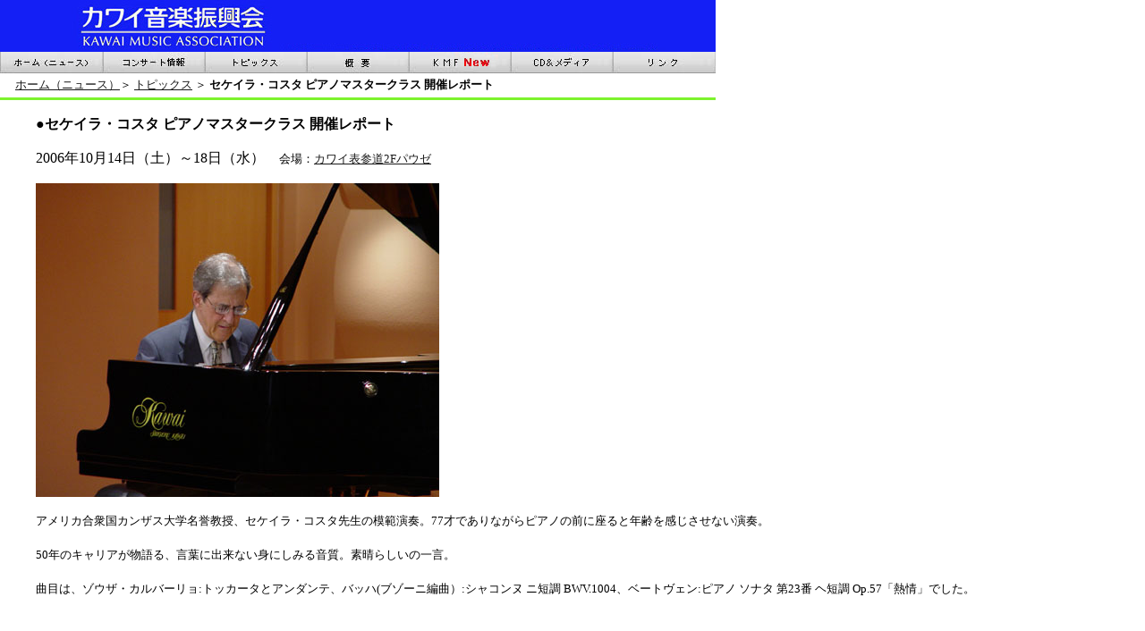

--- FILE ---
content_type: text/html
request_url: http://kawai-kmf.com/topics/2006/10.14-18/report/
body_size: 9154
content:
<!--This file created 2006.12.31 1:31 AM by Claris Home Page version 2.0J-->
<HTML>
<HEAD>
   <TITLE>セケイラ・コスタ ピアノマスタークラス 開催レポート</TITLE>
   <META NAME=GENERATOR CONTENT="Claris Home Page 2.0J">
   <META HTTP-EQUIV="Content-Type" CONTENT="text/html;CHARSET=x-sjis">
   <X-SAS-WINDOW TOP=50 BOTTOM=821 LEFT=230 RIGHT=1044>
<STYLE TYPE="text/css"><!--
BODY {
line-height: 1.4em;
}
--></STYLE>
</HEAD>
<BODY BGCOLOR="#FFFFFF" LINK="#191919"
VLINK="#333333" background="http://kawai-kmf.com/kabe.jpg" leftmargin="0" topmargin="0">

<P><TABLE BORDER=0 CELLSPACING=0 CELLPADDING=0>
   <TR>
      <TD WIDTH=800>
         <P><IMG SRC="http://kawai-kmf.com/menu-goods/rogo2.jpg"
         WIDTH=800 HEIGHT=58 X-SAS-UseImageWidth X-SAS-UseImageHeight
         ALIGN=bottom>
      </TD></TR>
   <TR>
      <TD WIDTH=800>
         <P><TABLE BORDER=0 CELLSPACING=0 CELLPADDING=0>
            <TR>
               <TD VALIGN=top>
                  <P><A HREF="http://kawai-kmf.com/"><IMG
                  SRC="http://kawai-kmf.com/menu-goods/home1.jpg"
                  ALT="トップページ" WIDTH=115 HEIGHT=24 BORDER=0
                  ALIGN=bottom
                  onmouseover="this.src='http://kawai-kmf.com/menu-goods/home2.jpg'" onmouseout="this.src='http://kawai-kmf.com/menu-goods/home1.jpg'"></A>
               
               </TD><TD VALIGN=top>
                  <P><A HREF="http://kawai-kmf.com/concert-info/"><IMG
                  SRC="http://kawai-kmf.com/menu-goods/concert1.jpg"
                  ALT="コンサート情報" WIDTH=114 HEIGHT=24 BORDER=0
                  ALIGN=bottom
                  onmouseover="this.src='http://kawai-kmf.com/menu-goods/concert2.jpg'" onmouseout="this.src='http://kawai-kmf.com/menu-goods/concert1.jpg'"></A>
               
               </TD><TD VALIGN=top>
                  <P><A HREF="http://kawai-kmf.com/topics/"><IMG
                  SRC="http://kawai-kmf.com/menu-goods/topics1.jpg"
                  ALT="トピックス" WIDTH=114 HEIGHT=24 BORDER=0
                  ALIGN=bottom
                  onmouseover="this.src='http://kawai-kmf.com/menu-goods/topics2.jpg'" onmouseout="this.src='http://kawai-kmf.com/menu-goods/topics1.jpg'"></A>
               
               </TD><TD VALIGN=top>
                  <P><A HREF="http://kawai-kmf.com/summary/"><IMG
                  SRC="http://kawai-kmf.com/menu-goods/gaiyou1.jpg"
                  ALT="概要" WIDTH=114 HEIGHT=24 BORDER=0
                  ALIGN=bottom
                  onmouseover="this.src='http://kawai-kmf.com/menu-goods/gaiyou2.jpg'" onmouseout="this.src='http://kawai-kmf.com/menu-goods/gaiyou1.jpg'"></A>
               
               </TD><TD VALIGN=top>
                  <P><A HREF="http://kawai-kmf.com/kmf-kawai-music-friends/"><IMG
                  SRC="http://kawai-kmf.com/menu-goods/kmf1.jpg"
                  ALT="KMFミュージックフレンズ" WIDTH=114 HEIGHT=24
                  BORDER=0 ALIGN=bottom
                  onmouseover="this.src='http://kawai-kmf.com/menu-goods/kmf2.jpg'" onmouseout="this.src='http://kawai-kmf.com/menu-goods/kmf1.jpg'"></A>
               
               </TD><TD VALIGN=top>
                  <P><A HREF="http://kawai-kmf.com/cd-media/"><IMG
                  SRC="http://kawai-kmf.com/menu-goods/cd1.jpg"
                  ALT="CDメディア" WIDTH=114 HEIGHT=24 BORDER=0
                  ALIGN=bottom
                  onmouseover="this.src='http://kawai-kmf.com/menu-goods/cd2.jpg'" onmouseout="this.src='http://kawai-kmf.com/menu-goods/cd1.jpg'"></A>
               
               </TD><TD VALIGN=top>
                  <P><A HREF="http://kawai-kmf.com/link/"><IMG
                  SRC="http://kawai-kmf.com/menu-goods/link1.jpg"
                  ALT="リンク" WIDTH=115 HEIGHT=24 BORDER=0
                  ALIGN=bottom
                  onmouseover="this.src='http://kawai-kmf.com/menu-goods/link2.jpg'" onmouseout="this.src='http://kawai-kmf.com/menu-goods/link1.jpg'"></A>
               
               </TD></TR>
         </TABLE>
      </TD></TR>
</TABLE><TABLE BORDER=0 CELLSPACING=0 CELLPADDING=0>
   <TR>
      <TD WIDTH=800>
         <P><TABLE BORDER=0 CELLPADDING=2 WIDTH="100%" HEIGHT=27>
            <TR>
               <TD>
                  <P><FONT SIZE="-1">　</FONT><FONT
                  SIZE="-1"><A HREF="http://kawai-kmf.com/">ホーム（ニュース）</A></FONT><FONT
                  SIZE="-1">＞ </FONT><FONT
                  SIZE="-1"><A HREF="../../../">トピックス</A></FONT><FONT
                  SIZE="-1"> ＞ </FONT><B><FONT SIZE="-1"
                  COLOR="#000000">セケイラ・コスタ
                  ピアノマスタークラス 開催レポート</FONT></B>
               </TD></TR>
         </TABLE><IMG
         SRC="http://kawai-kmf.com/menu-goods/line-1.gif" WIDTH=800
         HEIGHT=3 X-SAS-UseImageWidth X-SAS-UseImageHeight
         ALIGN=bottom>
      </TD></TR>
</TABLE></P>

<BLOCKQUOTE><P><B><FONT COLOR="#000000">●セケイラ・コスタ
ピアノマスタークラス 開催レポート</FONT></B></P>

<P><FONT
COLOR="#000000">2006年10月14日（土）～18日（水）</FONT><B><FONT
COLOR="#000000">　</FONT></B><FONT SIZE="-1"
COLOR="#000000">会場：</FONT><FONT SIZE="-1"
COLOR="#000000"><A HREF="http://shop.kawai.co.jp/omotesando/floor/2f.html"
TARGET="_blank">カワイ表参道2Fパウゼ</A></FONT><FONT SIZE="-1"
COLOR="#000000"> </FONT></P>

<P><B><FONT COLOR="#AF0000"><IMG SRC="01.JPG" WIDTH=451 HEIGHT=351
X-SAS-UseImageWidth X-SAS-UseImageHeight ALIGN=bottom></FONT></B>
</P>

<P><FONT SIZE="-1"
COLOR="#000000">アメリカ合衆国カンザス大学名誉教授、セケイラ・コスタ先生の模範演奏。77才でありながらピアノの前に座ると年齢を感じさせない演奏。</FONT>
</P>

<P><FONT SIZE="-1"
COLOR="#000000">50年のキャリアが物語る、言葉に出来ない身にしみる音質。素晴らしいの一言。</FONT>
</P>

<P><FONT SIZE="-1"
COLOR="#000000">曲目は、ゾウザ・カルバーリョ:トッカータとアンダンテ、バッハ(ブゾーニ編曲）:シャコンヌ
ニ短調 BWV.1004、ベートヴェン:ピアノ ソナタ 第23番 ヘ短調
Op.57「熱情」でした。</FONT></P>

<P><FONT SIZE="-1" COLOR="#000000">　</FONT></P>

<P><TABLE BORDER=0 CELLSPACING=0 CELLPADDING=0>
   <TR>
      <TD>
         <P><IMG SRC="2476.JPG" WIDTH=232 HEIGHT=200
         X-SAS-UseImageWidth X-SAS-UseImageHeight ALIGN=bottom>
      </TD><TD WIDTH=10>
         <P>
      </TD><TD>
         <P><IMG SRC="2520.JPG" WIDTH=225 HEIGHT=200
         X-SAS-UseImageWidth X-SAS-UseImageHeight ALIGN=bottom>
      </TD><TD WIDTH=10>
         <P>
      </TD><TD>
         <P><IMG SRC="2607.JPG" WIDTH=267 HEIGHT=200
         X-SAS-UseImageWidth X-SAS-UseImageHeight ALIGN=bottom>
      </TD></TR>
</TABLE></P>

<P><FONT SIZE="-1"
COLOR="#000000">マスタークラス公開レッスンの様子。選考された11名の方々が熱心に受講されておりました。</FONT>
</P>

<P><FONT SIZE="-1"
COLOR="#000000">４日間連続で10:00から最長18:00前後までのレッスンスケジュール。午前午後の合間の休憩をのぞいてはほとんど休まず、桁外れの集中力と熟年パワーのタフさを感じました。それも受講生方の演奏が、先生の指導意欲をなおさらに、あおっていたからかも知れませんね。</FONT>
</P>

<P><FONT SIZE="-1" COLOR="#000000">　</FONT></P>

<P><TABLE BORDER=0 CELLSPACING=0 CELLPADDING=0>
   <TR>
      <TD>
         <P><IMG SRC="2792.JPG" WIDTH=216 HEIGHT=200
         X-SAS-UseImageWidth X-SAS-UseImageHeight ALIGN=bottom>
      </TD><TD WIDTH=10>
         <P>
      </TD><TD>
         <P><IMG SRC="2813.JPG" WIDTH=210 HEIGHT=200
         X-SAS-UseImageWidth X-SAS-UseImageHeight ALIGN=bottom>
      </TD><TD WIDTH=10>
         <P>
      </TD><TD>
         <P><IMG SRC="2821.JPG" WIDTH=165 HEIGHT=200
         X-SAS-UseImageWidth X-SAS-UseImageHeight ALIGN=bottom>
      </TD></TR>
</TABLE></P>

<P><FONT SIZE="-1"
COLOR="#000000">11名中3名の方が選抜演奏会に選ばれ、それぞれ個性溢れる演奏でした。</FONT>
</P>

<P><FONT SIZE="-1" COLOR="#000000">　</FONT></P>

<P><FONT SIZE="-1" COLOR="#000000"><IMG SRC="02.JPG" WIDTH=560
HEIGHT=420 X-SAS-UseImageWidth X-SAS-UseImageHeight
ALIGN=bottom></FONT></P>

<P><FONT SIZE="-1"
COLOR="#000000">受講生の皆さん。通訳の江尻南美さん(ピアニスト）とセケイラ・コスタ先生をかこんで、貴重な思い出のスナップ。“宝物”ですね♪</FONT>
</P>

<P>　</P></BLOCKQUOTE>

<P><TABLE BORDER=0 CELLSPACING=0 CELLPADDING=0>
   <TR>
      <TD WIDTH=800>
         <P><IMG SRC="http://kawai-kmf.com/menu-goods/line-1.gif"
         WIDTH=800 HEIGHT=3 X-SAS-UseImageWidth X-SAS-UseImageHeight
         ALIGN=bottom><TABLE BORDER=0 CELLPADDING=2 WIDTH="100%"
         HEIGHT=27>
            <TR>
               <TD>
                  <P><FONT SIZE="-1">　</FONT><FONT
                  SIZE="-1"><A HREF="http://kawai-kmf.com/">ホーム（ニュース）</A></FONT><FONT
                  SIZE="-1">＞ </FONT><FONT
                  SIZE="-1"><A HREF="../../../">トピックス</A></FONT><FONT
                  SIZE="-1"> ＞ </FONT><B><FONT SIZE="-1"
                  COLOR="#000000">セケイラ・コスタ
                  ピアノマスタークラス 開催レポート</FONT></B><IMG
                  SRC="http://kawai-kmf.com/menu-goods/all-counter/dayx.cgi?gif"
                  X-SAS-UseImageWidth X-SAS-UseImageHeight
                  ALIGN=bottom>
               </TD></TR>
         </TABLE>
      </TD></TR>
</TABLE></P>
</BODY>
</HTML>
